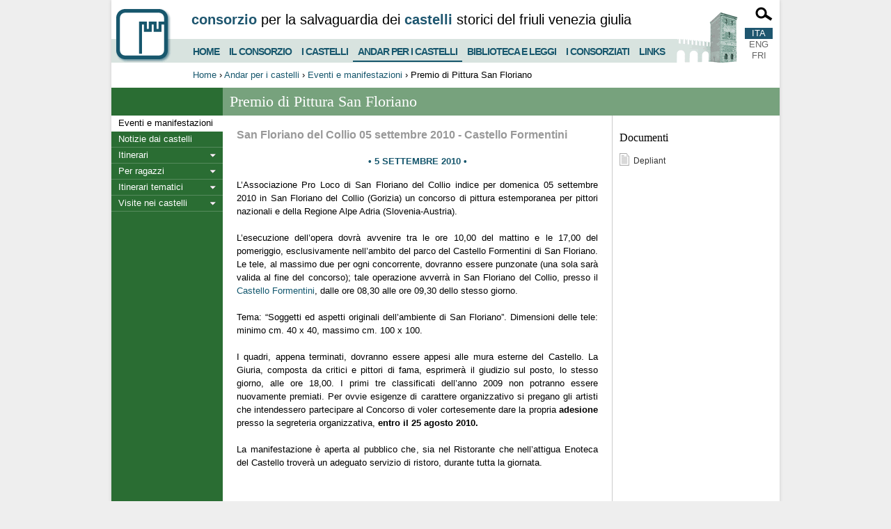

--- FILE ---
content_type: text/html;charset=utf-8
request_url: https://consorziocastelli.it/visitare/eventi/notizia.2010-07-29.3623253575?set_language=en
body_size: 2897
content:


<!DOCTYPE html>
<html lang="it">
  
    
    
    
    


  <head>
    <meta charset="utf-8" />
<meta name="viewport" content="width=device-width">
    
      <base href="https://consorziocastelli.it/visitare/eventi/notizia.2010-07-29.3623253575/" /><!--[if lt IE 7]></base><![endif]-->
    
    <title>Premio di Pittura San Floriano – Consorzio Castelli FVG</title>



<script src="/static/js/jquery.124.min.js"></script>
<script src="/static/js/jquery.lightbox.min.js"></script>



<script src="/static/js/jquery.cycle2.min.js"></script>
<script src="/static/js/functions.js"></script>



        
        <link rel="stylesheet" href="/static/css/jquery.fancybox.css" media="screen">
        <link rel="stylesheet" href="/static/css/font-awesome.min.css">
        <link rel="stylesheet" href="/static/css/reset.css" media="screen">
        <link rel="stylesheet" href="/static/css/stile.css?v=3" media="screen">
        <link rel="stylesheet" href="/static/css/mobile.css?v=3" media="screen and (max-width: 680px)">    
        <link rel="stylesheet" href="/static/css/print.css" media="print">
<script>
  (function(i,s,o,g,r,a,m){i['GoogleAnalyticsObject']=r;i[r]=i[r]||function(){
  (i[r].q=i[r].q||[]).push(arguments)},i[r].l=1*new Date();a=s.createElement(o),
  m=s.getElementsByTagName(o)[0];a.async=1;a.src=g;m.parentNode.insertBefore(a,m)
  })(window,document,'script','//www.google-analytics.com/analytics.js','ga');
  ga('create', 'UA-2215020-1', 'auto');
  ga('set', 'anonymizeIp', true);
  ga('send', 'pageview');
</script>
  </head>

<body class="template-pagina_view portaltype-pagina site-castelli section-visitare subsection-eventi subsection-eventi-notizia.2010-07-29.3623253575 icons-on userrole-anonymous">


  <div id="wrapper" class="clearfix sezione-3">

    
    <header>
  <div id="site-title">
<strong>Consorzio</strong> per la salvaguardia dei <strong>castelli</strong> storici del Friuli Venezia Giulia


</div>
<ul id="menu">

  <li>
<a href="/">Home</a></li>
  <li>
<a href="https://consorziocastelli.it/consorzio">Il consorzio</a></li>
  <li>
<a href="https://consorziocastelli.it/icastelli">I castelli</a></li>
  <li class="selected">
<a href="https://consorziocastelli.it/visitare">Andar per i castelli</a></li>
  <li>
<a href="https://consorziocastelli.it/biblioteca">Biblioteca e Leggi</a></li>
  <li>
<a href="https://consorziocastelli.it/consorziati">I consorziati</a></li>
  <li>
<a href="https://consorziocastelli.it/link">Links</a></li>
</ul>

<ul id="languages">
	<li class="selected"><a href="https://consorziocastelli.it/visitare/eventi/notizia.2010-07-29.3623253575?set_language=it">ITA</a></li>
	<li><a href="https://consorziocastelli.it/visitare/eventi/notizia.2010-07-29.3623253575?set_language=en">ENG</a></li>
	<li><a href="https://consorziocastelli.it/visitare/eventi/notizia.2010-07-29.3623253575?set_language=fr">FRI</a></li>
</ul>

<div id="search-form">
  <a class="open-link" href="#"><img src="/static/img/lens.png" alt="Motore di ricerca"></a>
  <form action="/search">
    <input type="text" name="SearchableText">
    <input type="image" alt="Cerca!" src="/static/img/lens.png">
    <a class="close-link" href="#" title="Chiudi">&times;</a>
  </form>
</div>


</header>
    
    
        
                           

        
        
            
    


 <div id="breadcrumbs">
    <a href="/">Home</a> ›
    
        <a href="https://consorziocastelli.it/visitare">Andar per i castelli</a> ›
    
    
        <a href="https://consorziocastelli.it/visitare/eventi">Eventi e manifestazioni</a> ›
    
    <span class="current">Premio di Pittura San Floriano</span>
</div>

<div id="main-content" class="clearfix">
  
  <div id="indice">
  <ul class="toplist">

<li class="selected">
    <a href="https://consorziocastelli.it/visitare/eventi">Eventi e manifestazioni</a>

</li>


<li>
    <a href="https://consorziocastelli.it/visitare/notizie-dai-castelli">Notizie dai castelli</a>

</li>


<li class="toplist">
    <a href="https://consorziocastelli.it/visitare/itinerari">Itinerari</a>
<ul class="sublist">
    <li>
        <a href="https://consorziocastelli.it/visitare/itinerari/presentazione">Presentazione</a>
    </li>
    <li>
        <a href="https://consorziocastelli.it/visitare/itinerari/iti_mare">I castelli del mare e delle acque</a>
    </li>
    <li>
        <a href="https://consorziocastelli.it/visitare/itinerari/iti_occidentale">I castelli del Friuli occidentale e settentrionale</a>
    </li>
    <li>
        <a href="https://consorziocastelli.it/visitare/itinerari/iti_collinare">I castelli del Friuli collinare</a>
    </li>
</ul>
</li>


<li class="toplist">
    <a href="https://consorziocastelli.it/visitare/per-ragazzi">Per ragazzi</a>
<ul class="sublist">
    <li>
        <a href="https://consorziocastelli.it/visitare/per-ragazzi/io-vivo-in-un-castello-jo-o-vif-intun-cjistiel">Io vivo in un castello - Jo o vîf intun cjistiel</a>
    </li>
</ul>
</li>


<li class="toplist">
    <a href="https://consorziocastelli.it/visitare/itinerari-tematici">Itinerari tematici</a>
<ul class="sublist">
    <li>
        <a href="https://consorziocastelli.it/visitare/itinerari-tematici/presentazione">Presentazione</a>
    </li>
    <li>
        <a href="https://consorziocastelli.it/visitare/itinerari-tematici/cantine">Le cantine</a>
    </li>
    <li>
        <a href="https://consorziocastelli.it/visitare/itinerari-tematici/giardini">I giardini</a>
    </li>
    <li>
        <a href="https://consorziocastelli.it/visitare/itinerari-tematici/manifestazioni">Le manifestazioni</a>
    </li>
    <li>
        <a href="https://consorziocastelli.it/visitare/itinerari-tematici/musei">I musei</a>
    </li>
    <li>
        <a href="https://consorziocastelli.it/visitare/itinerari-tematici/ristoranti">I ristoranti</a>
    </li>
    <li>
        <a href="https://consorziocastelli.it/visitare/itinerari-tematici/sale">Le sale</a>
    </li>
</ul>
</li>


<li class="toplist">
    <a href="https://consorziocastelli.it/visitare/visita-nei-castelli">Visite nei castelli</a>
<ul class="sublist">
    <li>
        <a href="https://consorziocastelli.it/visitare/visita-nei-castelli/organizzare-una-visita">Come organizzare una visita</a>
    </li>
    <li>
        <a href="https://consorziocastelli.it/visitare/visita-nei-castelli/castelli-aperti">Castelli aperti</a>
    </li>
    <li>
        <a href="https://consorziocastelli.it/visitare/visita-nei-castelli/visite-esclusive">Visite esclusive</a>
    </li>
    <li>
        <a href="https://consorziocastelli.it/visitare/visita-nei-castelli/visite-didattiche">Visite didattiche</a>
    </li>
</ul>
</li>

  </ul>
</div>
<article id="main">
    <h1>Premio di Pittura San Floriano</h1>
    <div class="content">
      
 
      <p class="description">San Floriano del Collio 05 settembre 2010 - Castello Formentini</p>
      <div class="date">5 settembre 2010</div>
      
      <div class="pagetext"><div style="text-align: justify;">L&rsquo;Associazione Pro Loco di San Floriano del Collio indice per domenica 05 settembre 2010 in San Floriano del Collio (Gorizia) un concorso di pittura estemporanea per pittori nazionali e della Regione Alpe Adria (Slovenia-Austria).<br /><br />L&rsquo;esecuzione dell&rsquo;opera dovrà avvenire tra le ore 10,00 del mattino e le 17,00 del pomeriggio, esclusivamente nell&rsquo;ambito del parco del Castello Formentini di San Floriano. Le tele, al massimo due per ogni concorrente, dovranno essere punzonate (una sola sarà valida al fine del concorso); tale operazione avverrà in San Floriano del Collio, presso il <a href="../../icastelli/san_floriano">Castello Formentini</a>, dalle ore 08,30 alle ore 09,30 dello stesso giorno.<br /><br />Tema: &ldquo;Soggetti ed aspetti originali dell&rsquo;ambiente di San Floriano&rdquo;. Dimensioni delle tele: minimo cm. 40 x 40, massimo cm. 100 x 100.<br /><br />I quadri, appena terminati, dovranno essere appesi alle mura esterne del Castello. La Giuria, composta da critici e pittori di fama, esprimerà il giudizio sul posto, lo stesso giorno, alle ore 18,00. I primi tre classificati dell&rsquo;anno 2009 non potranno essere nuovamente premiati. Per ovvie esigenze di carattere organizzativo si pregano gli artisti che intendessero partecipare al Concorso di voler cortesemente dare la propria <span style="font-weight: bold;">adesione </span>presso la segreteria organizzativa, <span style="font-weight: bold;">entro il 25 agosto 2010.</span><br /><br />La manifestazione è aperta al pubblico che, sia nel Ristorante che nell&rsquo;attigua Enoteca del Castello troverà un adeguato servizio di ristoro, durante tutta la giornata.</div><p>&nbsp;</p></div>



      <ul id="servizicastello">
</ul>
    </div>
    <aside id="allegati">
    








	<div id="files">
		<h2>Documenti</h2>
		<ul>
<li>
  
  <a class="offset" href="https://consorziocastelli.it/visitare/eventi/notizia.2010-07-29.3623253575/volantino.pdf" title="1.1 MB">Depliant</a>
</li>
		</ul>
	</div>

	






</aside>
</article>


</div>


        

        
    

  </div>
  <div id="footer">
<a href="/privacy-cookie-policy">Privacy e cookie policy</a> | Realizzazione: <a href="http://infofactory.it/">infoFACTORY</a>
</div>
</body>
</html>


--- FILE ---
content_type: text/css
request_url: https://consorziocastelli.it/static/css/stile.css?v=3
body_size: 4951
content:
#show-grid {
    position: fixed;
    top: 10px;
    left: 10px;
    background: #0079A1;
    color: #fff;
    font-size: 12px;
    border: none;
    border-radius: 5px;
    z-index: 1000;
}

#grid {
    position: fixed;
    top: 0;
    left: 50%;
    width: 961px;
    height: 100%;
    margin-left: -480px;
    background: url(../img/grid.gif);
    pointer-events: none;
    display: none;
    z-index: 1;
}

body {
	padding: 0 0 20px;
	font-family: Helvetica, sans-serif;
    background: #eee;
}

img {
    max-width: 100%;
    height: auto;
}

a {
    color: #12576e;
}

strong {
    font-weight: bold;
}

#wrapper {
    width: 960px;
    margin: 0 auto;
    position: relative;
    background: #fff;
    box-shadow: 0 0 5px #ccc;
    border-radius: 0 0 5px 5px;
}

header {
    height: 90px;
    position: relative;
    background: url(../img/intestazione.gif) no-repeat left bottom;
}

#search-form {
    position: absolute;
    top: 0;
    right: 0;
    width: 210px;
    height: 40px;
    overflow: hidden;
}

#search-form .open-link {
    position: absolute;
    top: 10px;
    right: 10px;
}

#search-form .close-link {
    font-size: 20px;
    color: #999;
    font-weight: 100;
}

#search-form form {
    position: absolute;
    top: 0;
    right: -200px;
    padding: 6px;
    background: #fff;
    background: rgba(255,255,255,.6);
    transition: right .5s;
}

#search-form input[name=SearchableText] {
    font-weight: bold;
    color: #666;
    width: 130px;
    outline: none;
    border: 1px solid #ccc;
    padding: 3px;
    border-radius: 3px;
}

#search-form form.open {
    right: 0;
}


#languages {
    position: absolute;
    top: 40px;
    right: 10px;
    width: 40px;
    text-align: center;
}

#languages li a {
    display: block;
}

#languages li a:hover {
    background: #D8E3DF;
}

#languages li.selected, #languages li.selected a:hover {
    background: #1e566f;
}

#languages li.selected a {
    color: #fff;
}

#languages a {
    color: #666;
}

th, td {
	vertical-align: top;
    text-align: left;
    border: none;
}

table {
    border: none;
}

textarea {
	font-family: Arial, sans-serif;
	font-size: 12px;
}

#breadcrumbs {
    padding: 10px 10px 10px 117px;
}

#breadcrumbs a {
    color: #17576D;
}

#nome-sezione {
	border-right: 1px solid #8FBCD2;
	width: 182px;
    float: left;
    height: 32px;
}

#a1 {
    position:absolute;
    top: 70px;
    left: 849px;
}

#a2 {
    position:absolute;
    top: 70px;
    left: 830px;
}

#a3 {
    position:absolute;
    top: 70px;
    left: 811px;
}


#sel-lingua {
	border-right: 1px solid #8FBCD2;
	width: 105px;
padding-left: 5px;
float: left;
height: 32px;
}

#sel-lingua ul {
    margin: 0;
}

#sel-lingua ul li {
	display: inline;
}

#ricerca {
height: 28px;
	padding-left: 8px;
padding-top: 4px;
float: left;
}

#ricerca fieldset {
    margin: 0;
padding: 0;
border: none;
}

#query {
    width: 130px;
    padding: 2px 3px;
font-size: 12px;
color: #666;
}

#search {
vertical-align: middle;
border: none;
}

#site-title {
    position: absolute;
    text-transform: lowercase;
    left: 115px;
    top: 16px;
    font-family: Helvetica, sans-serif;
    font-size: 20px;
}

#site-title strong {
    color: #1E566F;
}
#menu {
	position: absolute;
	left: 110px;
	bottom: 0;
    font-size: 14px;
    font-weight: bold;
    height: 35px;
    line-height: 30px;
}

#menu li {
    float: left;
    text-transform: uppercase;
    letter-spacing: -1px;
    height: 100%;
}

#menu a {
    color: #17576D;
    height: 18px;
    display: block;
    padding-top: 4px;
    padding: 4px 7px 0;
}

#menu li.selected {
    border-bottom: 2px solid #17576D;
    position: relative;
    top: -3px;
    line-height: 37px;
}

#menu li:hover {
    border-bottom: 2px solid #fff;
    position: relative;
    top: -3px;
    line-height: 37px;
}


/* homepage */
#fotohome {
    height: 450px;
    padding: 40px 40px 40px 540px;
    background-repeat: no-repeat;
    background-size: cover;
    background-position: center;
    line-height: 1.5;
    font-size: 14px;
    text-align: right;
    position: relative;
}

#fotohome .social {
    position: absolute;
    bottom: 20px;
    right: 20px;
}

#fotohome .social a {
    color: #1e566f;
    font-size: 16px;
    border: 1px solid #fff;
    background: #fff;
    border-radius: 3px;
    height: 25px;
    width: 25px;
    display: inline-block;
    text-align: center;
    line-height: 26px;
    margin-left: 10px;
}

#fotohome .social a:hover {
    color: #333;
}

.portaltype-plone-site.template-index-html h2 {
    background: #D8E3DF;
    color: #12576E;
    font-weight: bold;
    font-size: 16px;
    padding: 10px 20px;
}

#testohome .text {
    color: #444;
    line-height: 1.5;
    font-weight: 300;
    padding: 20px 0 20px 20px;
}

#testohome .description {
    width: 450px;
    float: left;
    margin-right: 20px;
}

#testohome .col1, #testohome .col2 {
    float: left;
    width: 220px;
    font-size: 12px;
}

#testohome .col1 {
    margin-right: 20px;
}

#testohome .col2 {
    width: 200px;
}

#testohome .block {
    border-left: 3px solid #12576E;
    padding-left: 20px;
    margin-bottom: 20px;
}

#home-bottom .col1 {
    width: 630px;
    margin-right: 20px;
    float: left;
}

#home-bottom .col2 {
    width: 310px;
    float: left;
}

#home-bottom .eventi ul {
    margin: 20px;
}

#home-bottom .eventi li {
    margin-bottom: 15px;
    overflow: hidden;
    border-bottom: 1px solid #ccc;
    padding-bottom: 15px;
}

#home-bottom .eventi ul .picture {
    width: 200px;
    height: 200px;
    float: left;
    margin-right: 20px;
    text-align: center;
}

#home-bottom .eventi ul .picture.empty {
    background: #017B52 url(../img/icona.gif) no-repeat center;
}

#home-bottom .eventi .picture img {
    max-width: 100%;
    max-height: 100%;
}

#home-bottom .eventi ul .info {
    float: left;
    width: 370px;
    font-size: 16px;
}

#home-bottom .eventi .date {
    color: #12576E;
    margin-bottom: 5px;
    font-size: 12px;
    font-weight: 300;
}

#home-bottom .eventi h3 {
    font-size: 20px;
    font-weight: bold;
    color: #4a4a4a;
    margin-bottom: 10px;
}

#home-bottom .eventi .see-all {
    padding-left: 240px;
    font-weight: bold;
    margin: 10px 0;
}

#home-bottom .castelli {
    position: relative;
}

#home-bottom .amici {
    margin: 20px;
    text-align: center;
}

#home-bottom .amici a {
    display: block;
    padding: 10px 0;
}

#home-bottom .amici li {
    margin-bottom: 20px;
    box-shadow: 0 0 3px #ccc;
    background: #f8f8f8;
}

#home-bottom .amici li:hover {
    background: #D8E3DF;
}

#home-bottom .amici h3 {
    font-weight: bold;
    text-transform: uppercase;
}

#home-bottom .slideshow-castelli {
    margin: 20px;
}

#home-bottom .castelli .slide {
    overflow: hidden;
}

#home-bottom .castelli .picture {
    width: 200px;
    height: 200px;
    float: left;
    margin-right: 20px;
    border-radius: 50%;
    background-size: cover;
    background-repeat: no-repeat;
    background-position: center;
}

#home-bottom .castelli .picture a {
    display: block;
    height: 100%;
}

#home-bottom .castelli .info {
    float: left;
    width: 300px;
}

#home-bottom .castelli .info h3 {
    font-size: 16px;
    margin-bottom: 10px;
    font-weight: bold;
}

#home-bottom .castelli .info h3 a {
    color: #4a4a4a;
}

#home-bottom .castelli .info .description {
    line-height: 1.5;
}

#home-bottom form {
    position: absolute;
    bottom: 0;
    left: 240px;
    z-index: 200;
}

#home-bottom form label {
    display: block;
}

#home-bottom form #query {
    border: 1px solid #ccc;
    border-radius: 3px;
    padding: 3px;
    font-weight: bold;
    font-size: 15px;
    color: #12576e;
    width: 200px;
}

#home-bottom form input[type=submit] {
    border: none;
    border-radius: 3px;
    background: #d8e3df;
    color: #12576e;
    padding: 4px 10px;
    font-size: 14px;
}

#home-bottom form input[type=submit]:hover {
    color: #fff;
    background: #12576e;
}

#home-bottom #app-button {
    position: absolute;
    bottom: 0;
    left: 500px;
    width: 130px;
    z-index: 100;
}

#home-bottom #video-button {
    position: absolute;
    bottom: 35px;
    left: 500px;
    width: 130px;
    z-index: 100;
}

#home-bottom #app-button img, #home-bottom #video-button img {
    display: block;
}





/* END homepage */



#main #news {
    list-style: none;
    margin: 0;
}

#main #news li {
	margin-bottom: 20px;
    border-left: 3px solid #77A27D;
    background: #E9F0EA;
    padding: 30px 10px 10px;
    position: relative;
}

#news .date {
    margin: 0;
    width: 150px;
    position: absolute;
    right: 0;
    top: 0;
    background: #17576d;
    color: #fff;
    font-size: 12px;
}

#news p {
    margin: 0;
}


#news h3 {
    font-weight: bold;
}

#news h3 a {
    color: #069 !important;
}

#news h3 a:hover {
    text-decoration: underline;
}



a#visita-questo {
	background-color: #98995C;
	color:white;
	width: 200px;
	height: 20px;
	vertical-align:middle;
	display: block;
	margin-top:10px;
}

a#visita-questo:hover {
	background-color: #316AC5;
}


td#itinerari-1 {
	background-color: #BAD6C8;
	padding: 8px 4px;
}

td#itinerari-2 {
	background-color: #F3DEC9;
	padding: 8px 4px;
}

td#itinerari-3 {
	background-color: #DCE1EA;
	padding: 8px 4px;
}

td#itinerari-4 {
	background-color: #CAD2CF;
	padding: 8px 4px;
}


td#itinerari-1 a, td#itinerari-2 a, td#itinerari-3 a, td#itinerari-4 a {
	color:#333;
}

ul#lista-itinerari-home li {
 line-height: 1.5;
	padding-left: 20px;
	background: url(../img/li_itinerari.gif) no-repeat;
	margin-bottom: 5px;
}


.bordo-blu {
	border: 1px solid #83B5CD;
	background-color: #F7F7F7;
}

#main h1 {
	font-family: Georgia, "Times New Roman", Times, serif;
	color: #fff;
    line-height: 20px;
    padding: 10px;
    font-size: 22px;
    background-color: #ccc;
}

#main .description {
    font-weight: bold;
    color: #999;
    font-size: 16px;
    line-height: 1;
    margin-bottom: 20px;
}

#main .description strong {
    color: #333;
}



#main-content {
    position: relative;
}

#indice {
    width: 160px;
    color: #fff;
    padding-top: 40px;
    background-color: #999;
/*    position: absolute;
    top: 0;
    bottom: 0; */
    display: table-cell;
    border-bottom-left-radius: 5px;
    padding-bottom: 50px;
}

#allegati .navmenu {
   font-size: 14px;
}

#allegati .finestra {
    margin: 30px auto;
    display: block;
}

.navmenu li {
    border-bottom: 1px solid #ddd;
}

.navmenu a {
    color: #06c;
    display: block;
    padding: 4px;
}

.navmenu li.selected a {
    color: #fff;
    background-color: #8FBCD2;
}


/**********************************************
 *
 * Colori di sfondo per le sezioni
 *
 **********************************************/

.sezione-1 #indice {
	background-color: #069;
}

.sezione-1 #main h1 {
	background-color: #5C9DBE;
}

.sezione-2 #indice {
	background-color:#997300;
}

.sezione-2 #main h1 {
	background-color:#BEA65C;
}

.sezione-3 #indice {
	background-color: #2A6D33;
}

.sezione-3 #main h1 {
	background-color: #77A27D;
}

.sezione-4 #indice {
	background-color:#900;
}

.sezione-4 #main h1 {
	background-color: #BE5C5C;
}

.sezione-5 #indice {
	background-color: #666;
}

.sezione-5 #main h1 {
	background-color: #9D9D9D;
}

.sezione-6 #indice {
	background-color: #599F9F;
}

.sezione-6 #main h1 {
	background-color: #BEDEDE;
}

.template-search #indice {
	background-color:#036;
}

.template-search #main h1 {
	background-color:#5C7D9D;
}

#main {
	font-family: Helvetica, Arial, sans-serif;
	font-size: 13px;
	line-height: 1.5;
    display: table-cell;
    vertical-align: top;
}

#main .content {
    display: table-cell;
    vertical-align: top;
    width: 519px;
    padding: 20px;
    border-right: 1px solid #ccc;
}

#main .content.large {
    width: auto;
    float: none;
}

.back {
    margin-top: 20px;
}


/* Sili interni alla pagina da inserire nell'editor */

.pagetext p {
    margin-bottom: 10px;
}

.pagetext li {
	margin-bottom: 5px;
}

.pagetext ul {
	margin-left: 20px;
	list-style-type: disc;
}

.pagetext ol {
   margin-left: 20px;
}

.pagetext a:hover {
    text-decoration: underline;
}

.pagetext h2 {
    font-size: 18px;
    margin-top: 15px;
}

#allegati {
	width: 220px;
    padding: 0 10px 50px;
/*    float: left; */
    display: table-cell;
}

#allegati ul {
	margin-top: 10px;
}

#allegati a {
	font-size: 12px;
	color: #333;
}

#allegati a:hover {
	color: #069;
}

#allegati h2 {
	text-align:left;
	font-family: Georgia, "Times New Roman", Times, serif;
	font-weight: normal;
	font-size: 16px;
}

#indice li.toplist > a {
	background: url(../img/li_bullet_down.gif) no-repeat right 10px top 9px;
	padding-right: 20px;
}

li.toplist a {
	color: #fff;
}


#indice ul.sublist li {
	font-size: 12px;
    font-weight: normal;
}

#indice ul.sublist li a {
    padding-left: 20px;
}

#indice ul.sublist li.selected, #indice ul.sublist span.selected, #indice li.selected {
	background-color:#fff;
	color:#000;
	background-image: none;
}

#indice a {
	color: #fff;
    display: block;
    padding: 3px 10px;
}

#indice a:hover {
    background: rgba(255,255,255,.2);
}
#indice li.selected a {
    color: #000;
}

#indice li {
    border-bottom: 1px solid rgba(255,255,255,.2);
}

/* Lista contenuti cartella */

.pagetext .listing {
    list-style: none;
    margin-left: 0;
}

.pagetext .listing li {
    overflow: hidden;
}

.pagetext .listing .picture {
    float: left;
    margin: 0 20px 20px 0;
    width: 100px;
    height: 100px;
    transition: background-size .3s;
    border-radius: 5px;
    background-position: center;
    background-repeat: no-repeat;
    background-size: 100px;
}

.pagetext .listing .picture.empty {
    background: #017B52 url(../img/icona.gif) no-repeat center;
    background-size: 52px;
}

.pagetext .listing li:hover .picture {
    background-size: 110px;
}

.pagetext .listing li:hover .picture.empty {
    background-size: 60px;
}

.pagetext .listing h2 {
    margin-top: 0;
}


#main .content figure {
	border: 1px solid #ccc;
	background-color: #F9F9F9;
	padding: 8px;
	float: left;
	margin: 0 15px 15px 0;
    max-width: 50%;
}

#main .content figcaption {
	font-family: Helvetica, sans-serif;
	color: #444;
    margin-top: 5px;
    font-style: italic;
}

#main .content figure img {
	display: block;
}

.content .date {
    text-align: center;
    text-transform: uppercase;
    font-weight: bold;
    margin: 15px 0;
    color: #17576d;
}

.content .date:before {
    content: "• ";
}
.content .date:after {
    content: " •";
}

#immagini figure {
	margin-top: 20px;
    position: relative;
    box-shadow: 3px 3px 2px #ccc;
}


#immagini figcaption {
	color: #666;
	font-size: 11px;
    padding: 5px 10px;
}

#immagini figure img {
    width: 100%;
    display: block;
}

#immagini .edit-mode {
    position: absolute;
    display: none;
}

#immagini .edit-mode.edit {
    left: 10px;
    top: 10px;
}

#immagini .edit-mode.delete {
    right: 10px;
    top: 10px;
}

#immagini figure:hover .edit-mode {
    display: block;
}

#indirizzo {
	clear:left;
	margin-top: 30px;
	border: 1px dashed #77A27D;
	padding: 10px;
	background-color: #EDF5EE;
	font-size: 1.1em;
}

#indirizzo h2 {
	color: #2A6D33;
	margin-bottom: 5px;
	line-height: 1.1;
	font-size: 1.5em;
}

ul#servizicastello {
	margin-top: 20px;
	list-style: none;
}

ul#servizicastello li {
	margin-bottom:15px;
}

ul#servizicastello li a {
	color: #997300;
}

#servizicastello img {
    vertical-align: baseline;
}

/* Elenco video */
.pagetext .video-listing {
    margin: 0;
    list-style: none;
}

.video-listing li {
    position: relative;
    width: 320px;
    margin-bottom: 20px;
}

.video-listing li .picture {
    display: block;
}

.video-listing li .icon {
    position: absolute;
    top: 50%;
    left: 50%;
    margin-left: -25px;
    margin-top: -22px;
    pointer-events: none;
    opacity: .6;
}

.video-listing li:hover .icon {
    opacity: 1;
}

.video-listing .info {
    position: absolute;
    bottom: 0;
    width: 100%;
    color: #fff;
    padding: 10px;
    box-sizing: border-box;
    background: rgba(0,0,0,.8);
}

.video-listing h2 {
    font-size: 15px;
    margin-top: 0;
    line-height: 1;
}

.video-listing .paese {
    font-size: 11px;
    line-height: 1;
    margin-bottom: 0;
}

#footer {
width: 900px;
margin: 20px auto 0;
	text-align: right;
	font-size: 11px;
	color: #666;
}

#footer a {
   color: #999;
}

#footer a:hover {
    color: #95B83F;
}

.separator {
	margin-top: 30px;
}

#search-results {
	margin-left: 0;
	margin-top: 30px;
	list-style: none;
}


#search-results li {
	border-bottom:1px solid #ccc;
	padding: 5px 0 5px 35px;
}

#search-results li h2 {
    margin-left: -37px;
}

#search-results li img {
    position: relative;
    top: 7px;
}

#search-results li img[src$="icona_documento.gif"] {
    top: 2px;
    left: -5px;
}

.template-search #allegati {
    padding-top: 20px;
}

.template-search .legenda li {
    margin-bottom: 10px;
    color: #036;
}

.template-search .legenda img {
    position: relative;
    top: 5px;
    margin-right: 5px;
}



.itinerario-elem {
	padding: 15px 0;
	border-bottom: 1px solid #ccc;
}

#tabella-itinerario {
	width: 100%;
}


#tabella-itinerario td, #tabella-itinerario th {
	padding:5px;
	text-align:left;
}

#tabella-itinerario th {
	font-weight: bold;
	border-bottom: 2px solid #B1B091;
	color: #5D5C39;
    font-size: 18px;
    font-variant: small-caps;
    letter-spacing: 1px;
}


#tabella-itinerario td:first-child {
	border-right: 1px solid #B1B091;
}

ul#caratteristiche {
	list-style: none;
	border: 1px solid #ccc;
	background-color: #f0f0f0;
	padding:10px;
	margin-bottom: 20px;
}

a.voceglossario {
	padding-right: 10px;
	margin-right: 5px;
	background-image: url(../img/interrogativo.gif);
	background-repeat: no-repeat;
	background-position: top right;
	color: #111871;
	cursor: help;
}

table.tabella-personale {
	border-collapse: collapse;
	font-family: Verdana, Arial, sans-serif;
	border: 1px solid #999;
	padding: 3px;
}

.pagetext .lingue-glossario {
    list-style: none;
    overflow: hidden;
    text-transform: uppercase;
    margin: 0 0 20px;
}

.pagetext .glossario {
    list-style: none;
}

.pagetext .glossario .term {
    font-weight: bold;
    text-transform: lowercase;
}

.pagetext .glossario li {
    margin-bottom: 10px;
    text-indent: -20px;
}

.pagetext .glossario .term {
    font-weight: bold;
}

.lingue-glossario li {
    float: left;
    width: 33.3%;
    border-bottom: 3px solid #fff;
}

.lingue-glossario li a:hover {
    text-decoration: none;
    color: #900;
}
.lingue-glossario li img {
    vertical-align: -8px;
}

.lingue-glossario li.selected {
    color: #17576d;
    font-weight: bold;
}

#glossario-multilingua {
    list-style: none;
    margin-left: 0;
}

#glossario-multilingua li {
    border: 1px solid #ccc;
    padding: 10px;
    margin-bottom: 20px;
    overflow: hidden;
}

#glossario-multilingua h2 {
    background: #D8E3DF;
    padding: 10px;
    margin: -10px -10px 10px;
}

#glossario-multilingua p {
    float: left;
    width: 33.3%;
}

#glossario-multilingua p img {
    width: 20px;
    vertical-align: middle;
}

#main-largo {
	width: 646px;
	padding: 15px;
}

#main-largo th {
	font-weight: bold;
}


table.righe {
	width:100%;
}

table.righe td, table.righe th {
    padding: 3px 2px;
}

table.righe th {
	border-bottom: 3px solid #ccc;
	text-align:left;
}

table.righe td {
	border-bottom: 1px dotted #ccc;
}

table.righe tr:nth-child(even) td {
    background: #eef3f5;
}

.flat, textarea {
	border:1px solid #ccc;
}

ul#guestbook li {
	padding: 10px 0;
	border-bottom: 1px dashed #ccc;
}

fieldset {
	padding: 15px;
	margin-top:20px;
}

.label-block label {
	display:block;
	margin-top: 1.5em;
	font-weight: bold;
}

.warning {
    background-color: #FBF5BF;
    border-top: 1px solid #000;
    border-bottom: 1px solid #000;
    margin: 2em 0;
    font-size: 1.3em;
    padding: 1em;
}


#files {
	margin-top: 20px;
}

#files li {
	margin-bottom: 15px;
    background: url(../img/doc.png) no-repeat;
    padding-left: 20px;
    line-height: 1.1;
    padding-top: 4px;
}

.navigation {
	padding: 0em 1em;
    text-align: center;
    vertical-align: top;
    margin: 1em 0em;
	color: #124454;
	font-weight: bold;
}

.navigation a {
	color: #124454;
	margin: 0 5px;
}

.navigation a:hover {
	text-decoration: underline;
}

.navigation .selected {
	background-color: #124454;
	color: #fff;
}

.navigation span.previous {
    text-align: left;
    float: left;
}
.navigation span.next {
    text-align: right;
    float: right;
}

.bigform .field {
    background: #f8f8f8;
    padding: 10px;
    margin-bottom: 10px;
}

.bigform input[type=text], .bigform input[type=email], .bigform textarea {
    width: 100%;
    box-sizing: border-box;
    padding: 3px;
    border-radius: 3px;
    border: 1px solid #ccc;
    font-weight: bold;
    color: #666;
}

.bigform label {
    display: block;
    font-weight: bold;
}

.bigform label.inline {
    display: inline;
}

.bigform input[type=submit] {
    background: #D8E3DF;
    color: #17576d;
    text-transform: uppercase;
    padding: 5px 10px;
    border: 1px solid #ccc;
    font-weight: bold;
    border-radius: 3px;
}

.bigform input[type=submit]:hover {
    background: #17576d;
    color: #fff;
}

.bigform .error {
    color: #900;
}

#main #sitemap, #main #sitemap ul  {
list-style: none;
}

#sitemap li {
	background-image: none;
	padding-left: 0;
	margin-bottom: 3em;
}

#sitemap ul li {
	margin-bottom: 2em;
}

#sitemap ul li ul li{
	margin-bottom: .5em;
}

#sitemap h2 {
	color: #000;
	font-family: Verdana, Arial, sans-serif;
	font-size: 1.5em;
	text-transform: uppercase;
	margin-bottom: 5px;
	border-bottom: none;
font-weight: bold;
}

#sitemap ul {
	margin-left: 15px;
}

#sitemap h3 {
	font-size: 1.2em;
	color: #036;
	margin-top: 4px;
font-weight: bold;
}


#archetypes-fieldname-relatedItems, #archetypes-fieldname-allowDiscussion, #archetypes-fieldname-id {
	display: none;
}

/* Bootstrap */
.btn {
    border-radius: 0.25rem;
    cursor: pointer;
    display: inline-block;
    font-size: 1rem;
    font-weight: 400;
    line-height: 1.25;
    padding: 0.5rem 1rem;
    text-align: center;
    vertical-align: middle;
    white-space: nowrap;
}
.btn-success {
    background-color: #5cb85c;
    border-color: #5cb85c;
    color: #fff;
}
